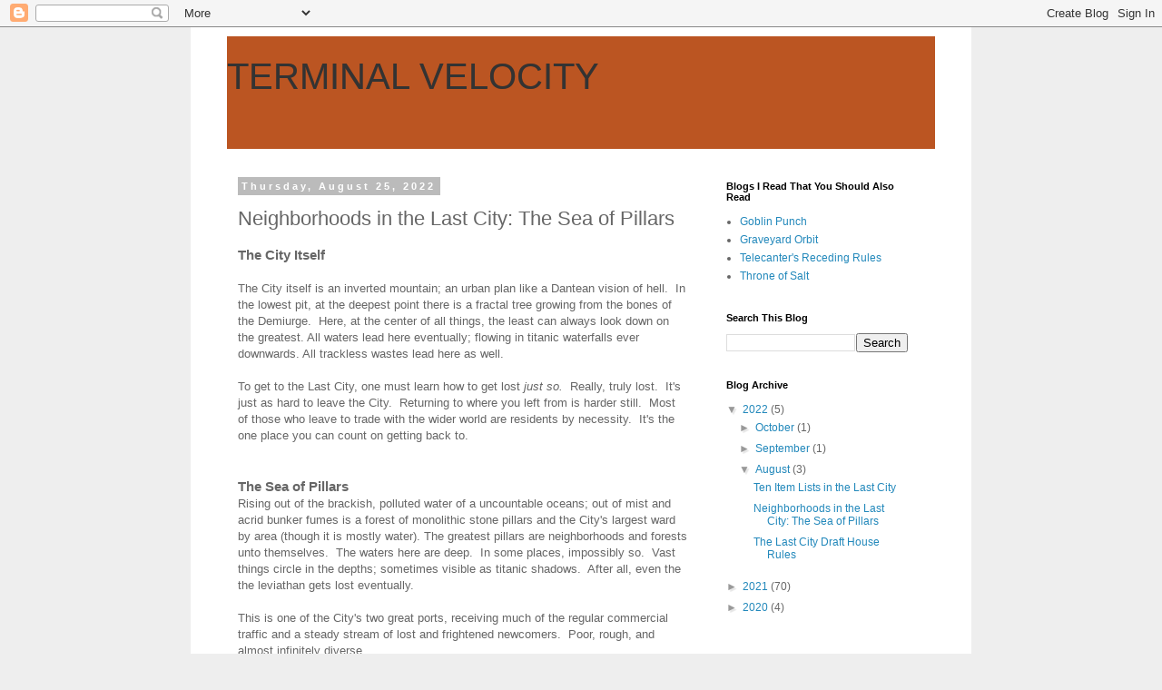

--- FILE ---
content_type: text/html; charset=UTF-8
request_url: https://terminalvelocity-rpg.blogspot.com/2022/08/neighborhoods-in-last-city-sea-of.html
body_size: 18189
content:
<!DOCTYPE html>
<html class='v2' dir='ltr' lang='en'>
<head>
<link href='https://www.blogger.com/static/v1/widgets/335934321-css_bundle_v2.css' rel='stylesheet' type='text/css'/>
<meta content='width=1100' name='viewport'/>
<meta content='text/html; charset=UTF-8' http-equiv='Content-Type'/>
<meta content='blogger' name='generator'/>
<link href='https://terminalvelocity-rpg.blogspot.com/favicon.ico' rel='icon' type='image/x-icon'/>
<link href='https://terminalvelocity-rpg.blogspot.com/2022/08/neighborhoods-in-last-city-sea-of.html' rel='canonical'/>
<link rel="alternate" type="application/atom+xml" title="TERMINAL VELOCITY - Atom" href="https://terminalvelocity-rpg.blogspot.com/feeds/posts/default" />
<link rel="alternate" type="application/rss+xml" title="TERMINAL VELOCITY - RSS" href="https://terminalvelocity-rpg.blogspot.com/feeds/posts/default?alt=rss" />
<link rel="service.post" type="application/atom+xml" title="TERMINAL VELOCITY - Atom" href="https://draft.blogger.com/feeds/3643243887156339180/posts/default" />

<link rel="alternate" type="application/atom+xml" title="TERMINAL VELOCITY - Atom" href="https://terminalvelocity-rpg.blogspot.com/feeds/2975738483828819526/comments/default" />
<!--Can't find substitution for tag [blog.ieCssRetrofitLinks]-->
<meta content='https://terminalvelocity-rpg.blogspot.com/2022/08/neighborhoods-in-last-city-sea-of.html' property='og:url'/>
<meta content='Neighborhoods in the Last City: The Sea of Pillars' property='og:title'/>
<meta content='The City Itself The City itself is an inverted mountain; an urban plan like a Dantean vision of hell.  In the lowest pit, at the deepest poi...' property='og:description'/>
<title>TERMINAL VELOCITY: Neighborhoods in the Last City: The Sea of Pillars</title>
<style id='page-skin-1' type='text/css'><!--
/*
-----------------------------------------------
Blogger Template Style
Name:     Simple
Designer: Blogger
URL:      www.blogger.com
----------------------------------------------- */
/* Content
----------------------------------------------- */
body {
font: normal normal 12px 'Trebuchet MS', Trebuchet, Verdana, sans-serif;
color: #666666;
background: #eeeeee none repeat scroll top left;
padding: 0 0 0 0;
}
html body .region-inner {
min-width: 0;
max-width: 100%;
width: auto;
}
h2 {
font-size: 22px;
}
a:link {
text-decoration:none;
color: #2288bb;
}
a:visited {
text-decoration:none;
color: #888888;
}
a:hover {
text-decoration:underline;
color: #33aaff;
}
.body-fauxcolumn-outer .fauxcolumn-inner {
background: transparent none repeat scroll top left;
_background-image: none;
}
.body-fauxcolumn-outer .cap-top {
position: absolute;
z-index: 1;
height: 400px;
width: 100%;
}
.body-fauxcolumn-outer .cap-top .cap-left {
width: 100%;
background: transparent none repeat-x scroll top left;
_background-image: none;
}
.content-outer {
-moz-box-shadow: 0 0 0 rgba(0, 0, 0, .15);
-webkit-box-shadow: 0 0 0 rgba(0, 0, 0, .15);
-goog-ms-box-shadow: 0 0 0 #333333;
box-shadow: 0 0 0 rgba(0, 0, 0, .15);
margin-bottom: 1px;
}
.content-inner {
padding: 10px 40px;
}
.content-inner {
background-color: #ffffff;
}
/* Header
----------------------------------------------- */
.header-outer {
background: #bb5522 none repeat-x scroll 0 -400px;
_background-image: none;
}
.Header h1 {
font: normal normal 40px 'Trebuchet MS',Trebuchet,Verdana,sans-serif;
color: #333333;
text-shadow: 0 0 0 rgba(0, 0, 0, .2);
}
.Header h1 a {
color: #333333;
}
.Header .description {
font-size: 18px;
color: #000000;
}
.header-inner .Header .titlewrapper {
padding: 22px 0;
}
.header-inner .Header .descriptionwrapper {
padding: 0 0;
}
/* Tabs
----------------------------------------------- */
.tabs-inner .section:first-child {
border-top: 0 solid #dddddd;
}
.tabs-inner .section:first-child ul {
margin-top: -1px;
border-top: 1px solid #dddddd;
border-left: 1px solid #dddddd;
border-right: 1px solid #dddddd;
}
.tabs-inner .widget ul {
background: transparent none repeat-x scroll 0 -800px;
_background-image: none;
border-bottom: 1px solid #dddddd;
margin-top: 0;
margin-left: -30px;
margin-right: -30px;
}
.tabs-inner .widget li a {
display: inline-block;
padding: .6em 1em;
font: normal normal 12px 'Trebuchet MS', Trebuchet, Verdana, sans-serif;
color: #000000;
border-left: 1px solid #ffffff;
border-right: 1px solid #dddddd;
}
.tabs-inner .widget li:first-child a {
border-left: none;
}
.tabs-inner .widget li.selected a, .tabs-inner .widget li a:hover {
color: #000000;
background-color: #eeeeee;
text-decoration: none;
}
/* Columns
----------------------------------------------- */
.main-outer {
border-top: 0 solid transparent;
}
.fauxcolumn-left-outer .fauxcolumn-inner {
border-right: 1px solid transparent;
}
.fauxcolumn-right-outer .fauxcolumn-inner {
border-left: 1px solid transparent;
}
/* Headings
----------------------------------------------- */
div.widget > h2,
div.widget h2.title {
margin: 0 0 1em 0;
font: normal bold 11px 'Trebuchet MS',Trebuchet,Verdana,sans-serif;
color: #000000;
}
/* Widgets
----------------------------------------------- */
.widget .zippy {
color: #999999;
text-shadow: 2px 2px 1px rgba(0, 0, 0, .1);
}
.widget .popular-posts ul {
list-style: none;
}
/* Posts
----------------------------------------------- */
h2.date-header {
font: normal bold 11px Arial, Tahoma, Helvetica, FreeSans, sans-serif;
}
.date-header span {
background-color: #bbbbbb;
color: #ffffff;
padding: 0.4em;
letter-spacing: 3px;
margin: inherit;
}
.main-inner {
padding-top: 35px;
padding-bottom: 65px;
}
.main-inner .column-center-inner {
padding: 0 0;
}
.main-inner .column-center-inner .section {
margin: 0 1em;
}
.post {
margin: 0 0 45px 0;
}
h3.post-title, .comments h4 {
font: normal normal 22px 'Trebuchet MS',Trebuchet,Verdana,sans-serif;
margin: .75em 0 0;
}
.post-body {
font-size: 110%;
line-height: 1.4;
position: relative;
}
.post-body img, .post-body .tr-caption-container, .Profile img, .Image img,
.BlogList .item-thumbnail img {
padding: 2px;
background: #ffffff;
border: 1px solid #eeeeee;
-moz-box-shadow: 1px 1px 5px rgba(0, 0, 0, .1);
-webkit-box-shadow: 1px 1px 5px rgba(0, 0, 0, .1);
box-shadow: 1px 1px 5px rgba(0, 0, 0, .1);
}
.post-body img, .post-body .tr-caption-container {
padding: 5px;
}
.post-body .tr-caption-container {
color: #666666;
}
.post-body .tr-caption-container img {
padding: 0;
background: transparent;
border: none;
-moz-box-shadow: 0 0 0 rgba(0, 0, 0, .1);
-webkit-box-shadow: 0 0 0 rgba(0, 0, 0, .1);
box-shadow: 0 0 0 rgba(0, 0, 0, .1);
}
.post-header {
margin: 0 0 1.5em;
line-height: 1.6;
font-size: 90%;
}
.post-footer {
margin: 20px -2px 0;
padding: 5px 10px;
color: #666666;
background-color: #eeeeee;
border-bottom: 1px solid #eeeeee;
line-height: 1.6;
font-size: 90%;
}
#comments .comment-author {
padding-top: 1.5em;
border-top: 1px solid transparent;
background-position: 0 1.5em;
}
#comments .comment-author:first-child {
padding-top: 0;
border-top: none;
}
.avatar-image-container {
margin: .2em 0 0;
}
#comments .avatar-image-container img {
border: 1px solid #eeeeee;
}
/* Comments
----------------------------------------------- */
.comments .comments-content .icon.blog-author {
background-repeat: no-repeat;
background-image: url([data-uri]);
}
.comments .comments-content .loadmore a {
border-top: 1px solid #999999;
border-bottom: 1px solid #999999;
}
.comments .comment-thread.inline-thread {
background-color: #eeeeee;
}
.comments .continue {
border-top: 2px solid #999999;
}
/* Accents
---------------------------------------------- */
.section-columns td.columns-cell {
border-left: 1px solid transparent;
}
.blog-pager {
background: transparent url(https://resources.blogblog.com/blogblog/data/1kt/simple/paging_dot.png) repeat-x scroll top center;
}
.blog-pager-older-link, .home-link,
.blog-pager-newer-link {
background-color: #ffffff;
padding: 5px;
}
.footer-outer {
border-top: 1px dashed #bbbbbb;
}
/* Mobile
----------------------------------------------- */
body.mobile  {
background-size: auto;
}
.mobile .body-fauxcolumn-outer {
background: transparent none repeat scroll top left;
}
.mobile .body-fauxcolumn-outer .cap-top {
background-size: 100% auto;
}
.mobile .content-outer {
-webkit-box-shadow: 0 0 3px rgba(0, 0, 0, .15);
box-shadow: 0 0 3px rgba(0, 0, 0, .15);
}
.mobile .tabs-inner .widget ul {
margin-left: 0;
margin-right: 0;
}
.mobile .post {
margin: 0;
}
.mobile .main-inner .column-center-inner .section {
margin: 0;
}
.mobile .date-header span {
padding: 0.1em 10px;
margin: 0 -10px;
}
.mobile h3.post-title {
margin: 0;
}
.mobile .blog-pager {
background: transparent none no-repeat scroll top center;
}
.mobile .footer-outer {
border-top: none;
}
.mobile .main-inner, .mobile .footer-inner {
background-color: #ffffff;
}
.mobile-index-contents {
color: #666666;
}
.mobile-link-button {
background-color: #2288bb;
}
.mobile-link-button a:link, .mobile-link-button a:visited {
color: #ffffff;
}
.mobile .tabs-inner .section:first-child {
border-top: none;
}
.mobile .tabs-inner .PageList .widget-content {
background-color: #eeeeee;
color: #000000;
border-top: 1px solid #dddddd;
border-bottom: 1px solid #dddddd;
}
.mobile .tabs-inner .PageList .widget-content .pagelist-arrow {
border-left: 1px solid #dddddd;
}

--></style>
<style id='template-skin-1' type='text/css'><!--
body {
min-width: 860px;
}
.content-outer, .content-fauxcolumn-outer, .region-inner {
min-width: 860px;
max-width: 860px;
_width: 860px;
}
.main-inner .columns {
padding-left: 0px;
padding-right: 260px;
}
.main-inner .fauxcolumn-center-outer {
left: 0px;
right: 260px;
/* IE6 does not respect left and right together */
_width: expression(this.parentNode.offsetWidth -
parseInt("0px") -
parseInt("260px") + 'px');
}
.main-inner .fauxcolumn-left-outer {
width: 0px;
}
.main-inner .fauxcolumn-right-outer {
width: 260px;
}
.main-inner .column-left-outer {
width: 0px;
right: 100%;
margin-left: -0px;
}
.main-inner .column-right-outer {
width: 260px;
margin-right: -260px;
}
#layout {
min-width: 0;
}
#layout .content-outer {
min-width: 0;
width: 800px;
}
#layout .region-inner {
min-width: 0;
width: auto;
}
body#layout div.add_widget {
padding: 8px;
}
body#layout div.add_widget a {
margin-left: 32px;
}
--></style>
<link href='https://draft.blogger.com/dyn-css/authorization.css?targetBlogID=3643243887156339180&amp;zx=4cea2533-1b82-47de-b910-67d958892b09' media='none' onload='if(media!=&#39;all&#39;)media=&#39;all&#39;' rel='stylesheet'/><noscript><link href='https://draft.blogger.com/dyn-css/authorization.css?targetBlogID=3643243887156339180&amp;zx=4cea2533-1b82-47de-b910-67d958892b09' rel='stylesheet'/></noscript>
<meta name='google-adsense-platform-account' content='ca-host-pub-1556223355139109'/>
<meta name='google-adsense-platform-domain' content='blogspot.com'/>

<link rel="stylesheet" href="https://fonts.googleapis.com/css2?display=swap&family=Oxygen+Mono"></head>
<body class='loading variant-simplysimple'>
<div class='navbar section' id='navbar' name='Navbar'><div class='widget Navbar' data-version='1' id='Navbar1'><script type="text/javascript">
    function setAttributeOnload(object, attribute, val) {
      if(window.addEventListener) {
        window.addEventListener('load',
          function(){ object[attribute] = val; }, false);
      } else {
        window.attachEvent('onload', function(){ object[attribute] = val; });
      }
    }
  </script>
<div id="navbar-iframe-container"></div>
<script type="text/javascript" src="https://apis.google.com/js/platform.js"></script>
<script type="text/javascript">
      gapi.load("gapi.iframes:gapi.iframes.style.bubble", function() {
        if (gapi.iframes && gapi.iframes.getContext) {
          gapi.iframes.getContext().openChild({
              url: 'https://draft.blogger.com/navbar/3643243887156339180?po\x3d2975738483828819526\x26origin\x3dhttps://terminalvelocity-rpg.blogspot.com',
              where: document.getElementById("navbar-iframe-container"),
              id: "navbar-iframe"
          });
        }
      });
    </script><script type="text/javascript">
(function() {
var script = document.createElement('script');
script.type = 'text/javascript';
script.src = '//pagead2.googlesyndication.com/pagead/js/google_top_exp.js';
var head = document.getElementsByTagName('head')[0];
if (head) {
head.appendChild(script);
}})();
</script>
</div></div>
<div class='body-fauxcolumns'>
<div class='fauxcolumn-outer body-fauxcolumn-outer'>
<div class='cap-top'>
<div class='cap-left'></div>
<div class='cap-right'></div>
</div>
<div class='fauxborder-left'>
<div class='fauxborder-right'></div>
<div class='fauxcolumn-inner'>
</div>
</div>
<div class='cap-bottom'>
<div class='cap-left'></div>
<div class='cap-right'></div>
</div>
</div>
</div>
<div class='content'>
<div class='content-fauxcolumns'>
<div class='fauxcolumn-outer content-fauxcolumn-outer'>
<div class='cap-top'>
<div class='cap-left'></div>
<div class='cap-right'></div>
</div>
<div class='fauxborder-left'>
<div class='fauxborder-right'></div>
<div class='fauxcolumn-inner'>
</div>
</div>
<div class='cap-bottom'>
<div class='cap-left'></div>
<div class='cap-right'></div>
</div>
</div>
</div>
<div class='content-outer'>
<div class='content-cap-top cap-top'>
<div class='cap-left'></div>
<div class='cap-right'></div>
</div>
<div class='fauxborder-left content-fauxborder-left'>
<div class='fauxborder-right content-fauxborder-right'></div>
<div class='content-inner'>
<header>
<div class='header-outer'>
<div class='header-cap-top cap-top'>
<div class='cap-left'></div>
<div class='cap-right'></div>
</div>
<div class='fauxborder-left header-fauxborder-left'>
<div class='fauxborder-right header-fauxborder-right'></div>
<div class='region-inner header-inner'>
<div class='header section' id='header' name='Header'><div class='widget Header' data-version='1' id='Header1'>
<div id='header-inner'>
<div class='titlewrapper'>
<h1 class='title'>
<a href='https://terminalvelocity-rpg.blogspot.com/'>
TERMINAL VELOCITY
</a>
</h1>
</div>
<div class='descriptionwrapper'>
<p class='description'><span>
</span></p>
</div>
</div>
</div></div>
</div>
</div>
<div class='header-cap-bottom cap-bottom'>
<div class='cap-left'></div>
<div class='cap-right'></div>
</div>
</div>
</header>
<div class='tabs-outer'>
<div class='tabs-cap-top cap-top'>
<div class='cap-left'></div>
<div class='cap-right'></div>
</div>
<div class='fauxborder-left tabs-fauxborder-left'>
<div class='fauxborder-right tabs-fauxborder-right'></div>
<div class='region-inner tabs-inner'>
<div class='tabs no-items section' id='crosscol' name='Cross-Column'></div>
<div class='tabs no-items section' id='crosscol-overflow' name='Cross-Column 2'></div>
</div>
</div>
<div class='tabs-cap-bottom cap-bottom'>
<div class='cap-left'></div>
<div class='cap-right'></div>
</div>
</div>
<div class='main-outer'>
<div class='main-cap-top cap-top'>
<div class='cap-left'></div>
<div class='cap-right'></div>
</div>
<div class='fauxborder-left main-fauxborder-left'>
<div class='fauxborder-right main-fauxborder-right'></div>
<div class='region-inner main-inner'>
<div class='columns fauxcolumns'>
<div class='fauxcolumn-outer fauxcolumn-center-outer'>
<div class='cap-top'>
<div class='cap-left'></div>
<div class='cap-right'></div>
</div>
<div class='fauxborder-left'>
<div class='fauxborder-right'></div>
<div class='fauxcolumn-inner'>
</div>
</div>
<div class='cap-bottom'>
<div class='cap-left'></div>
<div class='cap-right'></div>
</div>
</div>
<div class='fauxcolumn-outer fauxcolumn-left-outer'>
<div class='cap-top'>
<div class='cap-left'></div>
<div class='cap-right'></div>
</div>
<div class='fauxborder-left'>
<div class='fauxborder-right'></div>
<div class='fauxcolumn-inner'>
</div>
</div>
<div class='cap-bottom'>
<div class='cap-left'></div>
<div class='cap-right'></div>
</div>
</div>
<div class='fauxcolumn-outer fauxcolumn-right-outer'>
<div class='cap-top'>
<div class='cap-left'></div>
<div class='cap-right'></div>
</div>
<div class='fauxborder-left'>
<div class='fauxborder-right'></div>
<div class='fauxcolumn-inner'>
</div>
</div>
<div class='cap-bottom'>
<div class='cap-left'></div>
<div class='cap-right'></div>
</div>
</div>
<!-- corrects IE6 width calculation -->
<div class='columns-inner'>
<div class='column-center-outer'>
<div class='column-center-inner'>
<div class='main section' id='main' name='Main'><div class='widget Blog' data-version='1' id='Blog1'>
<div class='blog-posts hfeed'>

          <div class="date-outer">
        
<h2 class='date-header'><span>Thursday, August 25, 2022</span></h2>

          <div class="date-posts">
        
<div class='post-outer'>
<div class='post hentry uncustomized-post-template' itemprop='blogPost' itemscope='itemscope' itemtype='http://schema.org/BlogPosting'>
<meta content='3643243887156339180' itemprop='blogId'/>
<meta content='2975738483828819526' itemprop='postId'/>
<a name='2975738483828819526'></a>
<h3 class='post-title entry-title' itemprop='name'>
Neighborhoods in the Last City: The Sea of Pillars
</h3>
<div class='post-header'>
<div class='post-header-line-1'></div>
</div>
<div class='post-body entry-content' id='post-body-2975738483828819526' itemprop='description articleBody'>
<h3 style="text-align: left;"><b>The City Itself</b></h3><div><br /></div>The City itself is an inverted mountain; an urban plan like a Dantean vision of hell.&nbsp; In the lowest pit, at the deepest point there is a fractal tree growing from the bones of the Demiurge.&nbsp; Here, at the center of all things, the least can always look down on the greatest. All waters lead here eventually; flowing in titanic waterfalls ever downwards. All trackless wastes lead here as well.&nbsp;&nbsp;<div><br /></div><div>To get to the Last City, one must learn how to get lost <i>just so.&nbsp; </i>Really, truly lost.&nbsp; It's just as hard to leave the City.&nbsp; Returning to where you left from is harder still.&nbsp; Most of those who leave to trade with the wider world are residents by necessity.&nbsp; It's the one place you can count on getting back to.</div><div><br /></div><div><br /></div><h3 style="text-align: left;">The Sea of Pillars</h3><div><div><div><div><div>Rising out of the brackish, polluted water of a uncountable oceans; out of mist and acrid bunker fumes is a forest of monolithic stone pillars and the City's largest ward by area (though it is mostly water). The greatest pillars are neighborhoods and forests unto themselves.&nbsp; The waters here are deep.&nbsp; In some places, impossibly so.&nbsp; Vast things circle in the depths; sometimes visible as titanic shadows.&nbsp; After all, even the the leviathan gets lost eventually.&nbsp;&nbsp;</div><div><br /></div><div>This is one of the City's two great ports, receiving much of the regular commercial traffic and a steady stream of lost and frightened newcomers.&nbsp; Poor, rough, and almost infinitely diverse.&nbsp;</div><div><br /></div><div>Vast container ships ply the waters here along with galleys and canoes. Derelicts wind up here eventually too and many of the ward's inhabitants survive by picking over the wrecks for salvage. Piracy runs rampant; there are many places to hide a small boat.&nbsp; The bravest pirates attack from the air; dropping onto their unsuspecting targets with ropes or parachutes.</div></div></div></div></div><div><br /></div><div>The ward is also a skyport.&nbsp; Airships are more common than other forms of aerial transport simply because getting properly <i>lost</i>&nbsp;is much easier if you don't have to worry about running out of fuel while you wait.&nbsp; The pillars make for an excellent anchorage.&nbsp; The enormous nuclear seaplanes used by some of the City's corporations also land here, but corporate anchorages are generally well-secured and not a place anyone visits except as an employee.</div><div><br /></div><div><br /></div><div><br /></div><div><b>Pirates:</b>&nbsp;</div><div>The boarding axe and the fast rope are the universal symbol of piracy here.&nbsp;&nbsp;Piracy in the Sea of Pillars is conducted by both tight-knit gangs and sophisticated organized criminals and racketeers.&nbsp; In either case it doesn't look much like high seas piracy.&nbsp; Violent smash-and-grab attacks are the norm.&nbsp; More sophisticated outfits mix in some kidnapping and racketeering.&nbsp; Stealing ships is for white collar criminals.&nbsp;&nbsp;</div><div><b><br /></b></div><div><b><br /></b></div><div><b>The Walking Bus Wars:</b>&nbsp;</div><div>The ward's pillars are connected by a vast tangle of wires which enables transport between and within neighborhoods.&nbsp; Cable cars are usually not convenient and small boats are regarded as unsafe given the amount of seagoing traffic.&nbsp; Walking busses are one of the most popular ways to get around (if you've got enough money you can even get a walking van or a scooter-sized vehicle).&nbsp; Bus lines are known for their vivid branding.&nbsp; The two largest operators, Catbus (notable for painting their busses in feline livery) and King of Monkeys (decorated with brilliant mandalas and artistic graffiti) have been in a vicious decades-long&nbsp; competition over routes.&nbsp; While passengers are spared the worst of the conflict, a bus with a "not in service" message is probably moonlighting as a technical.&nbsp; &nbsp;</div><div><br /></div><div>Former bus drivers have developed smaller and more specialized walking vehicles and their own distinctive style of urban mechanized warfare.&nbsp; Many hardened mercenaries cut their teeth in the bus wars.&nbsp; There are rumors that mercenary companies are stoking this conflict because it's a cheap way to produce highly skilled mech pilots.&nbsp;</div><div><b><br /></b></div><div><b><br /></b></div><div><b>The Most Honorable&nbsp;Guild of Longshoremen&nbsp;and Shipbreakers:&nbsp;</b></div><div>The people who unload the ships and pick through the wrecks are the lifeblood of the ward.&nbsp; The MHGL&amp;S is not the most effective union but it's a lot better than none at all.&nbsp; It is also an informal haven for more respectable pirates (who are, after all, unloading your ship with extreme prejudice and therefore within the Guild's jurisdiction).&nbsp;</div><div><br /></div><div>Generally, corporations prefer the Guild's protection racket to to other organized criminals'.&nbsp;It is more predictable, easier to deal with, and displaces the most violent and dangerous groups.&nbsp; The Guild also provides a semblance of law and order in the ward and is fairly popular with locals in a place where law is scarce.</div><div><br /></div><h3 style="text-align: left;"><b>Places</b></h3><div><b>The Lower Market:</b></div><div>A vast floating market in the shadow of several heavily forested pillars.&nbsp; Imported goods can be bought straight off the ship.&nbsp; You can buy everything here but even locals depend on guides to navigate through the chaos of the stalls by boat.&nbsp; The pillars themselves are full of fruit trees illuminated with artificial light; one of the few good sources of produce in the ward.&nbsp; These horizontal forests are filled with apefolk and conceal several monasteries and sacred places reachable only to those who can climb.</div><div><br /></div><blockquote style="border: none; margin: 0px 0px 0px 40px; padding: 0px;"><div style="text-align: left;"><i>The Big Alley: </i>A singular vast food court.&nbsp; The stalls are so dense that you don't need a boat.&nbsp; But those are just the storefronts.&nbsp; An adjacent pillar contains a neighborhood's worth of kitchens and workspaces hot as hell (and full of angry devils).&nbsp; It's also the best place to buy wholesale ingredients.</div></blockquote><div><br /></div><blockquote style="border: none; margin: 0px 0px 0px 40px; padding: 0px;"><div style="text-align: left;"><i>The Tree of Plenty:</i>&nbsp;In a quiet courtyard turned ninety degrees sideways there is a tree with seven hundred different grafted branches from fruit trees across the universe maintained by a small order of traveling monk-botanists.&nbsp; The tree's fruit is reputed to have magical properties (but nobody can agree on the details).&nbsp; The <b>Abbot</b>&nbsp;is an odd chimpanzee with access to arcanoneural devices dreamed up by the Divine Intelligences and corporations in the lower rings of the City.&nbsp; He is surprisingly well connected and is often involved in illegal or questionable dealings.&nbsp; Rumored to be a former executive at a large corporation.&nbsp; &nbsp;</div></blockquote><blockquote style="border: none; margin: 0px 0px 0px 40px; padding: 0px;"><div style="text-align: left;">&nbsp;</div></blockquote><div><br /></div><div><b>The Sink:</b></div><div>The sea is shallow here and the ruins of concrete structures are more common than pillars.&nbsp; It is the final resting place of rusting hulks of ships beached on a metallic shore.&nbsp; The constant shriek of metal being cut and the roar of engines is inescapable here.&nbsp; This is one of the ward's most dangerous neighborhoods.&nbsp; Shipbreaking is a job for the desperate.&nbsp; The Sink is full of furnaces, recycling plants and factories.&nbsp; Anything that can't be reused is melted down or burned to provide power.&nbsp; Full of escaped corporate androids who have found security in numbers here.</div><div><br /></div><blockquote style="border: none; margin: 0px 0px 0px 40px; padding: 0px;"><div style="text-align: left;"><i>The Vending Machines: </i>If a local says <i>the</i>&nbsp;vending machine, they're referring to this one (there are several throughout the neighborhood).&nbsp; The machines sell almost anything that will fit through the front of a standard vending machine dispenser from canned coffee to 26mm gyrojet ammunition.&nbsp; It will ask for payment in services (you'll know in your heart&nbsp; what you have to do and that there will be consequences if you don't).&nbsp; The case is usually decorated with a spray painted yellow smiley face.&nbsp; A lifeline to the desperate with inscrutable goals.&nbsp; &nbsp;&nbsp;</div></blockquote><blockquote style="border: none; margin: 0px 0px 0px 40px; padding: 0px;"><p style="text-align: left;"><i>The Brass Dome: </i>A massive structure partially buried in the wetland muck.&nbsp; The inside of the dome is a place of supernatural darkness.&nbsp; An order of blind monks, the <b>Order of the Huntsman&nbsp;Spider&nbsp;</b>makes their home here along with all sorts of dreadful predators hunting in the gloom.&nbsp; It also supports several small no-questions-asked settlements when even the Sink isn't anonymous enough.&nbsp;&nbsp;</p></blockquote><blockquote style="border: none; margin: 0px 0px 0px 40px; padding: 0px;"><p style="text-align: left;">&nbsp;</p></blockquote><div><b>Terminal 3:</b></div><div>Designed to handle the biggest freighters, this is the MHGL&amp;S' stronghold.&nbsp; It's one of the wealthiest areas in the ward (not saying much) and both labor and low-level management call it home.&nbsp; The bars are rougher than expected and the coffee shops nicer.&nbsp; Quiet during working hours.&nbsp;&nbsp;</div><div><br /></div><blockquote style="border: none; margin: 0px 0px 0px 40px; padding: 0px;"><div style="text-align: left;"><i>The Chapterhouse of the Laughing Knights: </i>Also known as the&nbsp;<b>Order of the Skua</b>, the Laughing Knights (after the bird's "hah-hah-hah-hah!" call) are the most feared among unionized pirates.&nbsp; They are in perpetual conflict with other organized criminal groups and in addition to the support of the MHGL&amp;S, they've got solid but often tense ties to down-ring megacorps who consider them to be better than any possible alternative.&nbsp; They follow a code of kleptoparasitic chivalry; the knightly trappings aren't just for show.&nbsp;&nbsp;</div></blockquote><blockquote style="border: none; margin: 0 0 0 40px; padding: 0px;"><p style="text-align: left;"><i>The Office of Traffic Control:</i><b style="font-style: italic;">&nbsp;</b>Keeping track of all the ships coming into and going from the city is an uncountably complex affair.&nbsp; The OTC does plenty of normal work on tugboats and with radio sets but it's most famous for the small army of spotters and observers who can climb anything with a set of binoculars and a radio to provide a set of eyes.&nbsp; Unsurprisingly the OTC is also a great asset to union pirates; a street-level operation cannot hope for resources like these.&nbsp;</p></blockquote><div><br /></div><div><b><br /></b></div><div><b>The Banners:</b></div><div>One of the largest and most central pillars, it is conspicuously decorated; a neon-lit beacon covered in fabric signs advertising its establishments.&nbsp; This is the ward's largest entertainment district (though most locals do not regard it as the <i>best</i>).&nbsp;&nbsp;</div><div><br /></div><blockquote style="border: none; margin: 0px 0px 0px 40px; padding: 0px;"><div style="text-align: left;"><i>Cable Box: </i>It turns out that the universe is lacking in uniform electronic and digital standards.&nbsp; The Cable Box is your best bet if you need the hardware or software required to access a particular type of digital media (local services exist too).&nbsp; Like much of the thankless work required to keep the gears of the universe turning, it draws many devils.&nbsp; The devil nicknamed&nbsp;<b>Dongle </b>(real name unknown) manages the store.&nbsp; Many-limbed, many-eyed, ancient, and a connoisseur of arthouse cinema and obscure music.&nbsp; Any complex services require payment in kind (get her a particular movie, track down a 20-inch disk drive for her, etc.).&nbsp;&nbsp;<b>Old Man Red </b>makes his home in the store's basement.&nbsp; Like devils, dragons are closely tied to the demiurge and the world of Matter.&nbsp; This dragon hoards cables and adapters.&nbsp;&nbsp;</div></blockquote><div><br /></div><blockquote style="border: none; margin: 0px 0px 0px 40px; padding: 0px;"><div><i>Meat Stipend:&nbsp;</i>No flag.&nbsp; No neon sign.&nbsp; No tourists allowed.&nbsp; Claims to be the best heavy metal venue in the universe.&nbsp; It's definitely the best one in the ward (which is pretty close).&nbsp; It's also an informal support group for cyborgs, meat horrors, and lab experiments run by <b>Five Honest Ghosts</b>.&nbsp;&nbsp;</div></blockquote><p>&nbsp;</p><div><b>The Dam:</b></div><div>Most of the Ward's residents are not free to leave the City's outer rings without papers or sponsorship.&nbsp; The dam is a militarized border filled with private security.&nbsp; The truly desperate attempt to escape down-ring by riding one of the waterfalls down.&nbsp; Very few survive.</div><div><br /></div><blockquote style="border: none; margin: 0px 0px 0px 40px; padding: 0px;"><i>The City of Lights: </i>A tourist destination for down-ring people who don't care to venture too far into the ward.&nbsp;&nbsp;Equal parts sanitized tourist traps; walking bus tours, souvenir shops, overpriced pizza and illegal vice and blood sport.&nbsp; Corporate law enforcement is omnipresent but locals still come here because it's one of the few reliable places to get things that can usually only be obtained down-ring including ANIs and other DI gift technology.&nbsp; Also a great place to do some property crime if you're confident you can get away with it.&nbsp;&nbsp;</blockquote><blockquote style="border: none; margin: 0px 0px 0px 40px; padding: 0px;"><p style="text-align: left;"><span><i>Turbinetown:</i></span>&nbsp;The Sea of Pillars may be rough but nobody wants for electricity here.&nbsp; In addition to power generation, this is where synthetic fuel and plastic gets made from sludge fished out of the sea.&nbsp; Full of workers' dormitories and corporate security with several wholesale raw materials markets.&nbsp; A no-go area for anybody with a union card.&nbsp; The shipping megacorps may be reasonable enough but the manufacturing corps here will shoot anybody who looks like a labor organizer.&nbsp;&nbsp;</p></blockquote><p><br /></p><div><div><b>Bonereef:</b></div><div>Built inside the skeleton of a titanic sea creature, this small neighborhood is a refuge for the undead.&nbsp; It's peaceful and quiet here.&nbsp; No electricity, no traffic.&nbsp; &nbsp;Almost respectable.&nbsp; Don't expect much in the way of accommodation.&nbsp; The only way to reach it is a single ferry (runs 4 times per day).&nbsp;&nbsp;</div><div><br /></div><blockquote style="border: none; margin: 0px 0px 0px 40px; padding: 0px;"><i>Eret's Rare Books:&nbsp;</i><b>Eret</b>, the&nbsp;shop's custodian is unusually friendly, impossibly well-read, and one of the only places for the living to rent a room if they miss the last ferry.&nbsp; You can buy all sorts of rare books here but Eret doesn't want trouble; look elsewhere for anything truly dangerous.</blockquote></div>
<div style='clear: both;'></div>
</div>
<div class='post-footer'>
<div class='post-footer-line post-footer-line-1'>
<span class='post-author vcard'>
</span>
<span class='post-timestamp'>
at
<meta content='https://terminalvelocity-rpg.blogspot.com/2022/08/neighborhoods-in-last-city-sea-of.html' itemprop='url'/>
<a class='timestamp-link' href='https://terminalvelocity-rpg.blogspot.com/2022/08/neighborhoods-in-last-city-sea-of.html' rel='bookmark' title='permanent link'><abbr class='published' itemprop='datePublished' title='2022-08-25T18:25:00-07:00'>August 25, 2022</abbr></a>
</span>
<span class='post-comment-link'>
</span>
<span class='post-icons'>
<span class='item-control blog-admin pid-1066409681'>
<a href='https://draft.blogger.com/post-edit.g?blogID=3643243887156339180&postID=2975738483828819526&from=pencil' title='Edit Post'>
<img alt='' class='icon-action' height='18' src='https://resources.blogblog.com/img/icon18_edit_allbkg.gif' width='18'/>
</a>
</span>
</span>
<div class='post-share-buttons goog-inline-block'>
<a class='goog-inline-block share-button sb-email' href='https://draft.blogger.com/share-post.g?blogID=3643243887156339180&postID=2975738483828819526&target=email' target='_blank' title='Email This'><span class='share-button-link-text'>Email This</span></a><a class='goog-inline-block share-button sb-blog' href='https://draft.blogger.com/share-post.g?blogID=3643243887156339180&postID=2975738483828819526&target=blog' onclick='window.open(this.href, "_blank", "height=270,width=475"); return false;' target='_blank' title='BlogThis!'><span class='share-button-link-text'>BlogThis!</span></a><a class='goog-inline-block share-button sb-twitter' href='https://draft.blogger.com/share-post.g?blogID=3643243887156339180&postID=2975738483828819526&target=twitter' target='_blank' title='Share to X'><span class='share-button-link-text'>Share to X</span></a><a class='goog-inline-block share-button sb-facebook' href='https://draft.blogger.com/share-post.g?blogID=3643243887156339180&postID=2975738483828819526&target=facebook' onclick='window.open(this.href, "_blank", "height=430,width=640"); return false;' target='_blank' title='Share to Facebook'><span class='share-button-link-text'>Share to Facebook</span></a><a class='goog-inline-block share-button sb-pinterest' href='https://draft.blogger.com/share-post.g?blogID=3643243887156339180&postID=2975738483828819526&target=pinterest' target='_blank' title='Share to Pinterest'><span class='share-button-link-text'>Share to Pinterest</span></a>
</div>
</div>
<div class='post-footer-line post-footer-line-2'>
<span class='post-labels'>
</span>
</div>
<div class='post-footer-line post-footer-line-3'>
<span class='post-location'>
</span>
</div>
</div>
</div>
<div class='comments' id='comments'>
<a name='comments'></a>
<h4>1 comment:</h4>
<div class='comments-content'>
<script async='async' src='' type='text/javascript'></script>
<script type='text/javascript'>
    (function() {
      var items = null;
      var msgs = null;
      var config = {};

// <![CDATA[
      var cursor = null;
      if (items && items.length > 0) {
        cursor = parseInt(items[items.length - 1].timestamp) + 1;
      }

      var bodyFromEntry = function(entry) {
        var text = (entry &&
                    ((entry.content && entry.content.$t) ||
                     (entry.summary && entry.summary.$t))) ||
            '';
        if (entry && entry.gd$extendedProperty) {
          for (var k in entry.gd$extendedProperty) {
            if (entry.gd$extendedProperty[k].name == 'blogger.contentRemoved') {
              return '<span class="deleted-comment">' + text + '</span>';
            }
          }
        }
        return text;
      }

      var parse = function(data) {
        cursor = null;
        var comments = [];
        if (data && data.feed && data.feed.entry) {
          for (var i = 0, entry; entry = data.feed.entry[i]; i++) {
            var comment = {};
            // comment ID, parsed out of the original id format
            var id = /blog-(\d+).post-(\d+)/.exec(entry.id.$t);
            comment.id = id ? id[2] : null;
            comment.body = bodyFromEntry(entry);
            comment.timestamp = Date.parse(entry.published.$t) + '';
            if (entry.author && entry.author.constructor === Array) {
              var auth = entry.author[0];
              if (auth) {
                comment.author = {
                  name: (auth.name ? auth.name.$t : undefined),
                  profileUrl: (auth.uri ? auth.uri.$t : undefined),
                  avatarUrl: (auth.gd$image ? auth.gd$image.src : undefined)
                };
              }
            }
            if (entry.link) {
              if (entry.link[2]) {
                comment.link = comment.permalink = entry.link[2].href;
              }
              if (entry.link[3]) {
                var pid = /.*comments\/default\/(\d+)\?.*/.exec(entry.link[3].href);
                if (pid && pid[1]) {
                  comment.parentId = pid[1];
                }
              }
            }
            comment.deleteclass = 'item-control blog-admin';
            if (entry.gd$extendedProperty) {
              for (var k in entry.gd$extendedProperty) {
                if (entry.gd$extendedProperty[k].name == 'blogger.itemClass') {
                  comment.deleteclass += ' ' + entry.gd$extendedProperty[k].value;
                } else if (entry.gd$extendedProperty[k].name == 'blogger.displayTime') {
                  comment.displayTime = entry.gd$extendedProperty[k].value;
                }
              }
            }
            comments.push(comment);
          }
        }
        return comments;
      };

      var paginator = function(callback) {
        if (hasMore()) {
          var url = config.feed + '?alt=json&v=2&orderby=published&reverse=false&max-results=50';
          if (cursor) {
            url += '&published-min=' + new Date(cursor).toISOString();
          }
          window.bloggercomments = function(data) {
            var parsed = parse(data);
            cursor = parsed.length < 50 ? null
                : parseInt(parsed[parsed.length - 1].timestamp) + 1
            callback(parsed);
            window.bloggercomments = null;
          }
          url += '&callback=bloggercomments';
          var script = document.createElement('script');
          script.type = 'text/javascript';
          script.src = url;
          document.getElementsByTagName('head')[0].appendChild(script);
        }
      };
      var hasMore = function() {
        return !!cursor;
      };
      var getMeta = function(key, comment) {
        if ('iswriter' == key) {
          var matches = !!comment.author
              && comment.author.name == config.authorName
              && comment.author.profileUrl == config.authorUrl;
          return matches ? 'true' : '';
        } else if ('deletelink' == key) {
          return config.baseUri + '/comment/delete/'
               + config.blogId + '/' + comment.id;
        } else if ('deleteclass' == key) {
          return comment.deleteclass;
        }
        return '';
      };

      var replybox = null;
      var replyUrlParts = null;
      var replyParent = undefined;

      var onReply = function(commentId, domId) {
        if (replybox == null) {
          // lazily cache replybox, and adjust to suit this style:
          replybox = document.getElementById('comment-editor');
          if (replybox != null) {
            replybox.height = '250px';
            replybox.style.display = 'block';
            replyUrlParts = replybox.src.split('#');
          }
        }
        if (replybox && (commentId !== replyParent)) {
          replybox.src = '';
          document.getElementById(domId).insertBefore(replybox, null);
          replybox.src = replyUrlParts[0]
              + (commentId ? '&parentID=' + commentId : '')
              + '#' + replyUrlParts[1];
          replyParent = commentId;
        }
      };

      var hash = (window.location.hash || '#').substring(1);
      var startThread, targetComment;
      if (/^comment-form_/.test(hash)) {
        startThread = hash.substring('comment-form_'.length);
      } else if (/^c[0-9]+$/.test(hash)) {
        targetComment = hash.substring(1);
      }

      // Configure commenting API:
      var configJso = {
        'maxDepth': config.maxThreadDepth
      };
      var provider = {
        'id': config.postId,
        'data': items,
        'loadNext': paginator,
        'hasMore': hasMore,
        'getMeta': getMeta,
        'onReply': onReply,
        'rendered': true,
        'initComment': targetComment,
        'initReplyThread': startThread,
        'config': configJso,
        'messages': msgs
      };

      var render = function() {
        if (window.goog && window.goog.comments) {
          var holder = document.getElementById('comment-holder');
          window.goog.comments.render(holder, provider);
        }
      };

      // render now, or queue to render when library loads:
      if (window.goog && window.goog.comments) {
        render();
      } else {
        window.goog = window.goog || {};
        window.goog.comments = window.goog.comments || {};
        window.goog.comments.loadQueue = window.goog.comments.loadQueue || [];
        window.goog.comments.loadQueue.push(render);
      }
    })();
// ]]>
  </script>
<div id='comment-holder'>
<div class="comment-thread toplevel-thread"><ol id="top-ra"><li class="comment" id="c5577414475069171587"><div class="avatar-image-container"><img src="//www.blogger.com/img/blogger_logo_round_35.png" alt=""/></div><div class="comment-block"><div class="comment-header"><cite class="user"><a href="https://draft.blogger.com/profile/00694362417308874455" rel="nofollow">Dan</a></cite><span class="icon user "></span><span class="datetime secondary-text"><a rel="nofollow" href="https://terminalvelocity-rpg.blogspot.com/2022/08/neighborhoods-in-last-city-sea-of.html?showComment=1661477456696#c5577414475069171587">August 25, 2022 at 6:30&#8239;PM</a></span></div><p class="comment-content">Oh yeah, now we&#39;re talkin&#39;</p><span class="comment-actions secondary-text"><a class="comment-reply" target="_self" data-comment-id="5577414475069171587">Reply</a><span class="item-control blog-admin blog-admin pid-1849698599"><a target="_self" href="https://draft.blogger.com/comment/delete/3643243887156339180/5577414475069171587">Delete</a></span></span></div><div class="comment-replies"><div id="c5577414475069171587-rt" class="comment-thread inline-thread hidden"><span class="thread-toggle thread-expanded"><span class="thread-arrow"></span><span class="thread-count"><a target="_self">Replies</a></span></span><ol id="c5577414475069171587-ra" class="thread-chrome thread-expanded"><div></div><div id="c5577414475069171587-continue" class="continue"><a class="comment-reply" target="_self" data-comment-id="5577414475069171587">Reply</a></div></ol></div></div><div class="comment-replybox-single" id="c5577414475069171587-ce"></div></li></ol><div id="top-continue" class="continue"><a class="comment-reply" target="_self">Add comment</a></div><div class="comment-replybox-thread" id="top-ce"></div><div class="loadmore hidden" data-post-id="2975738483828819526"><a target="_self">Load more...</a></div></div>
</div>
</div>
<p class='comment-footer'>
<div class='comment-form'>
<a name='comment-form'></a>
<p>
</p>
<a href='https://draft.blogger.com/comment/frame/3643243887156339180?po=2975738483828819526&hl=en&saa=85391&origin=https://terminalvelocity-rpg.blogspot.com' id='comment-editor-src'></a>
<iframe allowtransparency='true' class='blogger-iframe-colorize blogger-comment-from-post' frameborder='0' height='410px' id='comment-editor' name='comment-editor' src='' width='100%'></iframe>
<script src='https://www.blogger.com/static/v1/jsbin/2830521187-comment_from_post_iframe.js' type='text/javascript'></script>
<script type='text/javascript'>
      BLOG_CMT_createIframe('https://draft.blogger.com/rpc_relay.html');
    </script>
</div>
</p>
<div id='backlinks-container'>
<div id='Blog1_backlinks-container'>
</div>
</div>
</div>
</div>
<div class='inline-ad'>
<!--Can't find substitution for tag [adCode]-->
</div>

        </div></div>
      
</div>
<div class='blog-pager' id='blog-pager'>
<span id='blog-pager-newer-link'>
<a class='blog-pager-newer-link' href='https://terminalvelocity-rpg.blogspot.com/2022/08/ten-item-lists-in-last-city.html' id='Blog1_blog-pager-newer-link' title='Newer Post'>Newer Post</a>
</span>
<span id='blog-pager-older-link'>
<a class='blog-pager-older-link' href='https://terminalvelocity-rpg.blogspot.com/2022/08/the-last-city-draft-house-rules.html' id='Blog1_blog-pager-older-link' title='Older Post'>Older Post</a>
</span>
<a class='home-link' href='https://terminalvelocity-rpg.blogspot.com/'>Home</a>
</div>
<div class='clear'></div>
<div class='post-feeds'>
<div class='feed-links'>
Subscribe to:
<a class='feed-link' href='https://terminalvelocity-rpg.blogspot.com/feeds/2975738483828819526/comments/default' target='_blank' type='application/atom+xml'>Post Comments (Atom)</a>
</div>
</div>
</div><div class='widget PopularPosts' data-version='1' id='PopularPosts1'>
<div class='widget-content popular-posts'>
<ul>
<li>
<div class='item-content'>
<div class='item-title'><a href='https://terminalvelocity-rpg.blogspot.com/2022/10/crunchy-guns-alternate-weapon-rules-for.html'>CRUNCHY GUNS:  ALTERNATE WEAPON RULES FOR MOTHERSHIP</a></div>
<div class='item-snippet'>&#160; Mothership&#39;s weapons are pretty well tuned for good gameplay; from a numerical perspective, things work pretty well.&#160; This system is d...</div>
</div>
<div style='clear: both;'></div>
</li>
<li>
<div class='item-content'>
<div class='item-title'><a href='https://terminalvelocity-rpg.blogspot.com/2021/11/freight-rates-and-what-they-mean-for.html'>FREIGHT RATES AND WHAT THEY MEAN FOR YOUR SETTING</a></div>
<div class='item-snippet'>&#160; To go back to a favorite topic of mine, let&#39;s talk about what the implied freight rate says about your setting.&#160; Hopefully by putting ...</div>
</div>
<div style='clear: both;'></div>
</li>
<li>
<div class='item-content'>
<div class='item-thumbnail'>
<a href='https://terminalvelocity-rpg.blogspot.com/2021/01/conlanging-for-mosh-sort-of-udel.html' target='_blank'>
<img alt='' border='0' src='https://blogger.googleusercontent.com/img/b/R29vZ2xl/AVvXsEhFQ5uSLDD9t8sr0D4lh_feZ1KTDibn_p4jkQK1camVhcmbeSo_8QgT_zmO4hT7ShWNCd9R279KlZl78Oj_ArNxHmo_DCdGmckMHAuKjopEC-K2Es51BDXp9KME5sFPmwLL4qNai0spWV4/w72-h72-p-k-no-nu/UDEL22.png'/>
</a>
</div>
<div class='item-title'><a href='https://terminalvelocity-rpg.blogspot.com/2021/01/conlanging-for-mosh-sort-of-udel.html'>CONLANGING FOR MOSH (SORT OF): UDEL </a></div>
<div class='item-snippet'>&#160; &quot;Learn read Uniform Data Enter Language&quot; UDEL This isn&#39;t a real conlang but it&#39;s great when you need to put something pr...</div>
</div>
<div style='clear: both;'></div>
</li>
</ul>
<div class='clear'></div>
</div>
</div></div>
</div>
</div>
<div class='column-left-outer'>
<div class='column-left-inner'>
<aside>
</aside>
</div>
</div>
<div class='column-right-outer'>
<div class='column-right-inner'>
<aside>
<div class='sidebar section' id='sidebar-right-1'><div class='widget LinkList' data-version='1' id='LinkList1'>
<h2>Blogs I Read That You Should Also Read</h2>
<div class='widget-content'>
<ul>
<li><a href='https://goblinpunch.blogspot.com/'>Goblin Punch</a></li>
<li><a href='https://graveyard-orbit.blogspot.com/'>Graveyard Orbit</a></li>
<li><a href='https://recedingrules.blogspot.com/'>Telecanter's Receding Rules</a></li>
<li><a href='https://throneofsalt.blogspot.com/'>Throne of Salt</a></li>
</ul>
<div class='clear'></div>
</div>
</div><div class='widget BlogSearch' data-version='1' id='BlogSearch2'>
<h2 class='title'>Search This Blog</h2>
<div class='widget-content'>
<div id='BlogSearch2_form'>
<form action='https://terminalvelocity-rpg.blogspot.com/search' class='gsc-search-box' target='_top'>
<table cellpadding='0' cellspacing='0' class='gsc-search-box'>
<tbody>
<tr>
<td class='gsc-input'>
<input autocomplete='off' class='gsc-input' name='q' size='10' title='search' type='text' value=''/>
</td>
<td class='gsc-search-button'>
<input class='gsc-search-button' title='search' type='submit' value='Search'/>
</td>
</tr>
</tbody>
</table>
</form>
</div>
</div>
<div class='clear'></div>
</div><div class='widget BlogArchive' data-version='1' id='BlogArchive2'>
<h2>Blog Archive</h2>
<div class='widget-content'>
<div id='ArchiveList'>
<div id='BlogArchive2_ArchiveList'>
<ul class='hierarchy'>
<li class='archivedate expanded'>
<a class='toggle' href='javascript:void(0)'>
<span class='zippy toggle-open'>

        &#9660;&#160;
      
</span>
</a>
<a class='post-count-link' href='https://terminalvelocity-rpg.blogspot.com/2022/'>
2022
</a>
<span class='post-count' dir='ltr'>(5)</span>
<ul class='hierarchy'>
<li class='archivedate collapsed'>
<a class='toggle' href='javascript:void(0)'>
<span class='zippy'>

        &#9658;&#160;
      
</span>
</a>
<a class='post-count-link' href='https://terminalvelocity-rpg.blogspot.com/2022/10/'>
October
</a>
<span class='post-count' dir='ltr'>(1)</span>
</li>
</ul>
<ul class='hierarchy'>
<li class='archivedate collapsed'>
<a class='toggle' href='javascript:void(0)'>
<span class='zippy'>

        &#9658;&#160;
      
</span>
</a>
<a class='post-count-link' href='https://terminalvelocity-rpg.blogspot.com/2022/09/'>
September
</a>
<span class='post-count' dir='ltr'>(1)</span>
</li>
</ul>
<ul class='hierarchy'>
<li class='archivedate expanded'>
<a class='toggle' href='javascript:void(0)'>
<span class='zippy toggle-open'>

        &#9660;&#160;
      
</span>
</a>
<a class='post-count-link' href='https://terminalvelocity-rpg.blogspot.com/2022/08/'>
August
</a>
<span class='post-count' dir='ltr'>(3)</span>
<ul class='posts'>
<li><a href='https://terminalvelocity-rpg.blogspot.com/2022/08/ten-item-lists-in-last-city.html'>Ten Item Lists in the Last City</a></li>
<li><a href='https://terminalvelocity-rpg.blogspot.com/2022/08/neighborhoods-in-last-city-sea-of.html'>Neighborhoods in the Last City: The Sea of Pillars</a></li>
<li><a href='https://terminalvelocity-rpg.blogspot.com/2022/08/the-last-city-draft-house-rules.html'>The Last City Draft House Rules</a></li>
</ul>
</li>
</ul>
</li>
</ul>
<ul class='hierarchy'>
<li class='archivedate collapsed'>
<a class='toggle' href='javascript:void(0)'>
<span class='zippy'>

        &#9658;&#160;
      
</span>
</a>
<a class='post-count-link' href='https://terminalvelocity-rpg.blogspot.com/2021/'>
2021
</a>
<span class='post-count' dir='ltr'>(70)</span>
<ul class='hierarchy'>
<li class='archivedate collapsed'>
<a class='toggle' href='javascript:void(0)'>
<span class='zippy'>

        &#9658;&#160;
      
</span>
</a>
<a class='post-count-link' href='https://terminalvelocity-rpg.blogspot.com/2021/12/'>
December
</a>
<span class='post-count' dir='ltr'>(3)</span>
</li>
</ul>
<ul class='hierarchy'>
<li class='archivedate collapsed'>
<a class='toggle' href='javascript:void(0)'>
<span class='zippy'>

        &#9658;&#160;
      
</span>
</a>
<a class='post-count-link' href='https://terminalvelocity-rpg.blogspot.com/2021/11/'>
November
</a>
<span class='post-count' dir='ltr'>(9)</span>
</li>
</ul>
<ul class='hierarchy'>
<li class='archivedate collapsed'>
<a class='toggle' href='javascript:void(0)'>
<span class='zippy'>

        &#9658;&#160;
      
</span>
</a>
<a class='post-count-link' href='https://terminalvelocity-rpg.blogspot.com/2021/10/'>
October
</a>
<span class='post-count' dir='ltr'>(9)</span>
</li>
</ul>
<ul class='hierarchy'>
<li class='archivedate collapsed'>
<a class='toggle' href='javascript:void(0)'>
<span class='zippy'>

        &#9658;&#160;
      
</span>
</a>
<a class='post-count-link' href='https://terminalvelocity-rpg.blogspot.com/2021/07/'>
July
</a>
<span class='post-count' dir='ltr'>(5)</span>
</li>
</ul>
<ul class='hierarchy'>
<li class='archivedate collapsed'>
<a class='toggle' href='javascript:void(0)'>
<span class='zippy'>

        &#9658;&#160;
      
</span>
</a>
<a class='post-count-link' href='https://terminalvelocity-rpg.blogspot.com/2021/03/'>
March
</a>
<span class='post-count' dir='ltr'>(2)</span>
</li>
</ul>
<ul class='hierarchy'>
<li class='archivedate collapsed'>
<a class='toggle' href='javascript:void(0)'>
<span class='zippy'>

        &#9658;&#160;
      
</span>
</a>
<a class='post-count-link' href='https://terminalvelocity-rpg.blogspot.com/2021/02/'>
February
</a>
<span class='post-count' dir='ltr'>(6)</span>
</li>
</ul>
<ul class='hierarchy'>
<li class='archivedate collapsed'>
<a class='toggle' href='javascript:void(0)'>
<span class='zippy'>

        &#9658;&#160;
      
</span>
</a>
<a class='post-count-link' href='https://terminalvelocity-rpg.blogspot.com/2021/01/'>
January
</a>
<span class='post-count' dir='ltr'>(36)</span>
</li>
</ul>
</li>
</ul>
<ul class='hierarchy'>
<li class='archivedate collapsed'>
<a class='toggle' href='javascript:void(0)'>
<span class='zippy'>

        &#9658;&#160;
      
</span>
</a>
<a class='post-count-link' href='https://terminalvelocity-rpg.blogspot.com/2020/'>
2020
</a>
<span class='post-count' dir='ltr'>(4)</span>
<ul class='hierarchy'>
<li class='archivedate collapsed'>
<a class='toggle' href='javascript:void(0)'>
<span class='zippy'>

        &#9658;&#160;
      
</span>
</a>
<a class='post-count-link' href='https://terminalvelocity-rpg.blogspot.com/2020/12/'>
December
</a>
<span class='post-count' dir='ltr'>(4)</span>
</li>
</ul>
</li>
</ul>
</div>
</div>
<div class='clear'></div>
</div>
</div></div>
</aside>
</div>
</div>
</div>
<div style='clear: both'></div>
<!-- columns -->
</div>
<!-- main -->
</div>
</div>
<div class='main-cap-bottom cap-bottom'>
<div class='cap-left'></div>
<div class='cap-right'></div>
</div>
</div>
<footer>
<div class='footer-outer'>
<div class='footer-cap-top cap-top'>
<div class='cap-left'></div>
<div class='cap-right'></div>
</div>
<div class='fauxborder-left footer-fauxborder-left'>
<div class='fauxborder-right footer-fauxborder-right'></div>
<div class='region-inner footer-inner'>
<div class='foot section' id='footer-1'>
<div class='widget ReportAbuse' data-version='1' id='ReportAbuse1'>
<h3 class='title'>
<a class='report_abuse' href='https://www.blogger.com/go/report-abuse' rel='noopener nofollow' target='_blank'>
Report Abuse
</a>
</h3>
</div><div class='widget BlogSearch' data-version='1' id='BlogSearch1'>
<h2 class='title'>Search This Blog</h2>
<div class='widget-content'>
<div id='BlogSearch1_form'>
<form action='https://terminalvelocity-rpg.blogspot.com/search' class='gsc-search-box' target='_top'>
<table cellpadding='0' cellspacing='0' class='gsc-search-box'>
<tbody>
<tr>
<td class='gsc-input'>
<input autocomplete='off' class='gsc-input' name='q' size='10' title='search' type='text' value=''/>
</td>
<td class='gsc-search-button'>
<input class='gsc-search-button' title='search' type='submit' value='Search'/>
</td>
</tr>
</tbody>
</table>
</form>
</div>
</div>
<div class='clear'></div>
</div><div class='widget PageList' data-version='1' id='PageList1'>
<div class='widget-content'>
<ul>
<li>
<a href='https://terminalvelocity-rpg.blogspot.com/'>Home</a>
</li>
</ul>
<div class='clear'></div>
</div>
</div>
</div>
<table border='0' cellpadding='0' cellspacing='0' class='section-columns columns-2'>
<tbody>
<tr>
<td class='first columns-cell'>
<div class='foot section' id='footer-2-1'><div class='widget BlogArchive' data-version='1' id='BlogArchive1'>
<h2>Blog Archive</h2>
<div class='widget-content'>
<div id='ArchiveList'>
<div id='BlogArchive1_ArchiveList'>
<ul class='flat'>
<li class='archivedate'>
<a href='https://terminalvelocity-rpg.blogspot.com/2022/10/'>October 2022</a> (1)
      </li>
<li class='archivedate'>
<a href='https://terminalvelocity-rpg.blogspot.com/2022/09/'>September 2022</a> (1)
      </li>
<li class='archivedate'>
<a href='https://terminalvelocity-rpg.blogspot.com/2022/08/'>August 2022</a> (3)
      </li>
<li class='archivedate'>
<a href='https://terminalvelocity-rpg.blogspot.com/2021/12/'>December 2021</a> (3)
      </li>
<li class='archivedate'>
<a href='https://terminalvelocity-rpg.blogspot.com/2021/11/'>November 2021</a> (9)
      </li>
<li class='archivedate'>
<a href='https://terminalvelocity-rpg.blogspot.com/2021/10/'>October 2021</a> (9)
      </li>
<li class='archivedate'>
<a href='https://terminalvelocity-rpg.blogspot.com/2021/07/'>July 2021</a> (5)
      </li>
<li class='archivedate'>
<a href='https://terminalvelocity-rpg.blogspot.com/2021/03/'>March 2021</a> (2)
      </li>
<li class='archivedate'>
<a href='https://terminalvelocity-rpg.blogspot.com/2021/02/'>February 2021</a> (6)
      </li>
<li class='archivedate'>
<a href='https://terminalvelocity-rpg.blogspot.com/2021/01/'>January 2021</a> (36)
      </li>
<li class='archivedate'>
<a href='https://terminalvelocity-rpg.blogspot.com/2020/12/'>December 2020</a> (4)
      </li>
</ul>
</div>
</div>
<div class='clear'></div>
</div>
</div></div>
</td>
<td class='columns-cell'>
<div class='foot section' id='footer-2-2'><div class='widget Profile' data-version='1' id='Profile1'>
<h2>About Me</h2>
<div class='widget-content'>
<dl class='profile-datablock'>
<dt class='profile-data'>
<a class='profile-name-link g-profile' href='https://draft.blogger.com/profile/17041007995722837804' rel='author' style='background-image: url(//draft.blogger.com/img/logo-16.png);'>
Hail Santa
</a>
</dt>
</dl>
<a class='profile-link' href='https://draft.blogger.com/profile/17041007995722837804' rel='author'>View my complete profile</a>
<div class='clear'></div>
</div>
</div></div>
</td>
</tr>
</tbody>
</table>
<!-- outside of the include in order to lock Attribution widget -->
<div class='foot section' id='footer-3' name='Footer'><div class='widget Attribution' data-version='1' id='Attribution1'>
<div class='widget-content' style='text-align: center;'>
Simple theme. Powered by <a href='https://draft.blogger.com' target='_blank'>Blogger</a>.
</div>
<div class='clear'></div>
</div></div>
</div>
</div>
<div class='footer-cap-bottom cap-bottom'>
<div class='cap-left'></div>
<div class='cap-right'></div>
</div>
</div>
</footer>
<!-- content -->
</div>
</div>
<div class='content-cap-bottom cap-bottom'>
<div class='cap-left'></div>
<div class='cap-right'></div>
</div>
</div>
</div>
<script type='text/javascript'>
    window.setTimeout(function() {
        document.body.className = document.body.className.replace('loading', '');
      }, 10);
  </script>

<script type="text/javascript" src="https://www.blogger.com/static/v1/widgets/2028843038-widgets.js"></script>
<script type='text/javascript'>
window['__wavt'] = 'AOuZoY5HHRLa5b4lKPHSGcuVF7kl4KVqHQ:1768897705588';_WidgetManager._Init('//draft.blogger.com/rearrange?blogID\x3d3643243887156339180','//terminalvelocity-rpg.blogspot.com/2022/08/neighborhoods-in-last-city-sea-of.html','3643243887156339180');
_WidgetManager._SetDataContext([{'name': 'blog', 'data': {'blogId': '3643243887156339180', 'title': 'TERMINAL VELOCITY', 'url': 'https://terminalvelocity-rpg.blogspot.com/2022/08/neighborhoods-in-last-city-sea-of.html', 'canonicalUrl': 'https://terminalvelocity-rpg.blogspot.com/2022/08/neighborhoods-in-last-city-sea-of.html', 'homepageUrl': 'https://terminalvelocity-rpg.blogspot.com/', 'searchUrl': 'https://terminalvelocity-rpg.blogspot.com/search', 'canonicalHomepageUrl': 'https://terminalvelocity-rpg.blogspot.com/', 'blogspotFaviconUrl': 'https://terminalvelocity-rpg.blogspot.com/favicon.ico', 'bloggerUrl': 'https://draft.blogger.com', 'hasCustomDomain': false, 'httpsEnabled': true, 'enabledCommentProfileImages': true, 'gPlusViewType': 'FILTERED_POSTMOD', 'adultContent': false, 'analyticsAccountNumber': '', 'encoding': 'UTF-8', 'locale': 'en', 'localeUnderscoreDelimited': 'en', 'languageDirection': 'ltr', 'isPrivate': false, 'isMobile': false, 'isMobileRequest': false, 'mobileClass': '', 'isPrivateBlog': false, 'isDynamicViewsAvailable': true, 'feedLinks': '\x3clink rel\x3d\x22alternate\x22 type\x3d\x22application/atom+xml\x22 title\x3d\x22TERMINAL VELOCITY - Atom\x22 href\x3d\x22https://terminalvelocity-rpg.blogspot.com/feeds/posts/default\x22 /\x3e\n\x3clink rel\x3d\x22alternate\x22 type\x3d\x22application/rss+xml\x22 title\x3d\x22TERMINAL VELOCITY - RSS\x22 href\x3d\x22https://terminalvelocity-rpg.blogspot.com/feeds/posts/default?alt\x3drss\x22 /\x3e\n\x3clink rel\x3d\x22service.post\x22 type\x3d\x22application/atom+xml\x22 title\x3d\x22TERMINAL VELOCITY - Atom\x22 href\x3d\x22https://draft.blogger.com/feeds/3643243887156339180/posts/default\x22 /\x3e\n\n\x3clink rel\x3d\x22alternate\x22 type\x3d\x22application/atom+xml\x22 title\x3d\x22TERMINAL VELOCITY - Atom\x22 href\x3d\x22https://terminalvelocity-rpg.blogspot.com/feeds/2975738483828819526/comments/default\x22 /\x3e\n', 'meTag': '', 'adsenseHostId': 'ca-host-pub-1556223355139109', 'adsenseHasAds': false, 'adsenseAutoAds': false, 'boqCommentIframeForm': true, 'loginRedirectParam': '', 'view': '', 'dynamicViewsCommentsSrc': '//www.blogblog.com/dynamicviews/4224c15c4e7c9321/js/comments.js', 'dynamicViewsScriptSrc': '//www.blogblog.com/dynamicviews/9898d7f7f6f4e7ee', 'plusOneApiSrc': 'https://apis.google.com/js/platform.js', 'disableGComments': true, 'interstitialAccepted': false, 'sharing': {'platforms': [{'name': 'Get link', 'key': 'link', 'shareMessage': 'Get link', 'target': ''}, {'name': 'Facebook', 'key': 'facebook', 'shareMessage': 'Share to Facebook', 'target': 'facebook'}, {'name': 'BlogThis!', 'key': 'blogThis', 'shareMessage': 'BlogThis!', 'target': 'blog'}, {'name': 'X', 'key': 'twitter', 'shareMessage': 'Share to X', 'target': 'twitter'}, {'name': 'Pinterest', 'key': 'pinterest', 'shareMessage': 'Share to Pinterest', 'target': 'pinterest'}, {'name': 'Email', 'key': 'email', 'shareMessage': 'Email', 'target': 'email'}], 'disableGooglePlus': true, 'googlePlusShareButtonWidth': 0, 'googlePlusBootstrap': '\x3cscript type\x3d\x22text/javascript\x22\x3ewindow.___gcfg \x3d {\x27lang\x27: \x27en\x27};\x3c/script\x3e'}, 'hasCustomJumpLinkMessage': false, 'jumpLinkMessage': 'Read more', 'pageType': 'item', 'postId': '2975738483828819526', 'pageName': 'Neighborhoods in the Last City: The Sea of Pillars', 'pageTitle': 'TERMINAL VELOCITY: Neighborhoods in the Last City: The Sea of Pillars'}}, {'name': 'features', 'data': {}}, {'name': 'messages', 'data': {'edit': 'Edit', 'linkCopiedToClipboard': 'Link copied to clipboard!', 'ok': 'Ok', 'postLink': 'Post Link'}}, {'name': 'template', 'data': {'name': 'Simple', 'localizedName': 'Simple', 'isResponsive': false, 'isAlternateRendering': false, 'isCustom': false, 'variant': 'simplysimple', 'variantId': 'simplysimple'}}, {'name': 'view', 'data': {'classic': {'name': 'classic', 'url': '?view\x3dclassic'}, 'flipcard': {'name': 'flipcard', 'url': '?view\x3dflipcard'}, 'magazine': {'name': 'magazine', 'url': '?view\x3dmagazine'}, 'mosaic': {'name': 'mosaic', 'url': '?view\x3dmosaic'}, 'sidebar': {'name': 'sidebar', 'url': '?view\x3dsidebar'}, 'snapshot': {'name': 'snapshot', 'url': '?view\x3dsnapshot'}, 'timeslide': {'name': 'timeslide', 'url': '?view\x3dtimeslide'}, 'isMobile': false, 'title': 'Neighborhoods in the Last City: The Sea of Pillars', 'description': 'The City Itself The City itself is an inverted mountain; an urban plan like a Dantean vision of hell.\xa0 In the lowest pit, at the deepest poi...', 'url': 'https://terminalvelocity-rpg.blogspot.com/2022/08/neighborhoods-in-last-city-sea-of.html', 'type': 'item', 'isSingleItem': true, 'isMultipleItems': false, 'isError': false, 'isPage': false, 'isPost': true, 'isHomepage': false, 'isArchive': false, 'isLabelSearch': false, 'postId': 2975738483828819526}}]);
_WidgetManager._RegisterWidget('_NavbarView', new _WidgetInfo('Navbar1', 'navbar', document.getElementById('Navbar1'), {}, 'displayModeFull'));
_WidgetManager._RegisterWidget('_HeaderView', new _WidgetInfo('Header1', 'header', document.getElementById('Header1'), {}, 'displayModeFull'));
_WidgetManager._RegisterWidget('_BlogView', new _WidgetInfo('Blog1', 'main', document.getElementById('Blog1'), {'cmtInteractionsEnabled': false, 'lightboxEnabled': true, 'lightboxModuleUrl': 'https://www.blogger.com/static/v1/jsbin/4049919853-lbx.js', 'lightboxCssUrl': 'https://www.blogger.com/static/v1/v-css/828616780-lightbox_bundle.css'}, 'displayModeFull'));
_WidgetManager._RegisterWidget('_PopularPostsView', new _WidgetInfo('PopularPosts1', 'main', document.getElementById('PopularPosts1'), {}, 'displayModeFull'));
_WidgetManager._RegisterWidget('_LinkListView', new _WidgetInfo('LinkList1', 'sidebar-right-1', document.getElementById('LinkList1'), {}, 'displayModeFull'));
_WidgetManager._RegisterWidget('_BlogSearchView', new _WidgetInfo('BlogSearch2', 'sidebar-right-1', document.getElementById('BlogSearch2'), {}, 'displayModeFull'));
_WidgetManager._RegisterWidget('_BlogArchiveView', new _WidgetInfo('BlogArchive2', 'sidebar-right-1', document.getElementById('BlogArchive2'), {'languageDirection': 'ltr', 'loadingMessage': 'Loading\x26hellip;'}, 'displayModeFull'));
_WidgetManager._RegisterWidget('_ReportAbuseView', new _WidgetInfo('ReportAbuse1', 'footer-1', document.getElementById('ReportAbuse1'), {}, 'displayModeFull'));
_WidgetManager._RegisterWidget('_BlogSearchView', new _WidgetInfo('BlogSearch1', 'footer-1', document.getElementById('BlogSearch1'), {}, 'displayModeFull'));
_WidgetManager._RegisterWidget('_PageListView', new _WidgetInfo('PageList1', 'footer-1', document.getElementById('PageList1'), {'title': '', 'links': [{'isCurrentPage': false, 'href': 'https://terminalvelocity-rpg.blogspot.com/', 'title': 'Home'}], 'mobile': false, 'showPlaceholder': true, 'hasCurrentPage': false}, 'displayModeFull'));
_WidgetManager._RegisterWidget('_BlogArchiveView', new _WidgetInfo('BlogArchive1', 'footer-2-1', document.getElementById('BlogArchive1'), {'languageDirection': 'ltr', 'loadingMessage': 'Loading\x26hellip;'}, 'displayModeFull'));
_WidgetManager._RegisterWidget('_ProfileView', new _WidgetInfo('Profile1', 'footer-2-2', document.getElementById('Profile1'), {}, 'displayModeFull'));
_WidgetManager._RegisterWidget('_AttributionView', new _WidgetInfo('Attribution1', 'footer-3', document.getElementById('Attribution1'), {}, 'displayModeFull'));
</script>
</body>
</html>